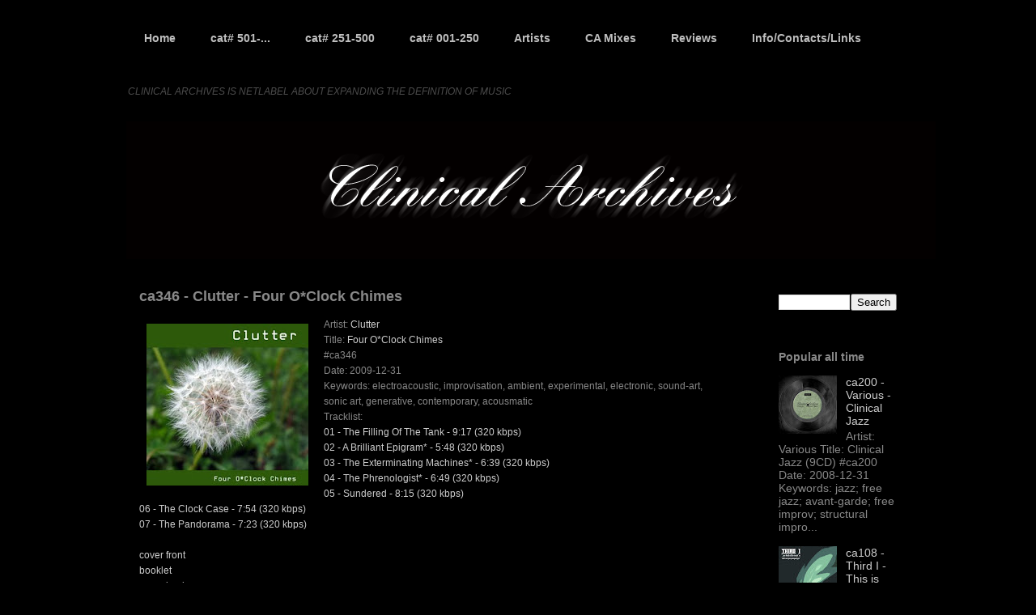

--- FILE ---
content_type: text/html; charset=UTF-8
request_url: https://clinicalarchives.blogspot.com/2009/12/ca346-clutter-four-oclock-chimes.html
body_size: 13407
content:
<!DOCTYPE html>
<html class='v2' dir='ltr' xmlns='http://www.w3.org/1999/xhtml' xmlns:b='http://www.google.com/2005/gml/b' xmlns:data='http://www.google.com/2005/gml/data' xmlns:expr='http://www.google.com/2005/gml/expr'>
<head>
<link href='https://www.blogger.com/static/v1/widgets/335934321-css_bundle_v2.css' rel='stylesheet' type='text/css'/>
<META content='86db1470c992ee54' name='y_key'></META>
<meta content='73SMl8EYsJd1d3tC5tG-WDd0ScA' name='alexaVerifyID'/>
<meta content='vGTBYp-blKSuwPXufZDzIIjarjKQpdASqt4SU2QnYUY' name='google-site-verification'/>
<script type='text/javascript'>
<META CONTENT='webmoney attestation label#94E411E0-26D4-4699-BD69-44325F268926' NAME='webmoney.attestation.label'></META> 

  var _gaq = _gaq || [];
  _gaq.push(['_setAccount', 'UA-20805931-1']);
  _gaq.push(['_trackPageview']);

  (function() {
    var ga = document.createElement('script'); ga.type = 'text/javascript'; ga.async = true;
    ga.src = ('https:' == document.location.protocol ? 'https://ssl' : 'http://www') + '.google-analytics.com/ga.js';
    var s = document.getElementsByTagName('script')[0]; s.parentNode.insertBefore(ga, s);
  })();

</script>
<meta content='IE=EmulateIE7' http-equiv='X-UA-Compatible'/>
<meta content='width=1100' name='viewport'/>
<meta content='text/html; charset=UTF-8' http-equiv='Content-Type'/>
<meta content='blogger' name='generator'/>
<link href='https://clinicalarchives.blogspot.com/favicon.ico' rel='icon' type='image/x-icon'/>
<link href='https://clinicalarchives.blogspot.com/2009/12/ca346-clutter-four-oclock-chimes.html' rel='canonical'/>
<link rel="alternate" type="application/atom+xml" title="Clinical Archives - Atom" href="https://clinicalarchives.blogspot.com/feeds/posts/default" />
<link rel="alternate" type="application/rss+xml" title="Clinical Archives - RSS" href="https://clinicalarchives.blogspot.com/feeds/posts/default?alt=rss" />
<link rel="service.post" type="application/atom+xml" title="Clinical Archives - Atom" href="https://www.blogger.com/feeds/6081581423885009236/posts/default" />

<link rel="alternate" type="application/atom+xml" title="Clinical Archives - Atom" href="https://clinicalarchives.blogspot.com/feeds/7453340744493227451/comments/default" />
<!--Can't find substitution for tag [blog.ieCssRetrofitLinks]-->
<link href='https://blogger.googleusercontent.com/img/b/R29vZ2xl/AVvXsEg1ZlK9WI6w6cxyAj_ieV0Tuh6s-J1SYWTo6gxcqJKw70h22S_J_wA22_0iFCHDkJUe5W1oH-2w4yrxL3BNrAdXA0X7KZdtp3v7F57luyYt_hEP6oq03DFQa0VL3Dq9ygMWd3BtqHeulvMv/s200/ca346_01_front72.jpg' rel='image_src'/>
<meta content='https://clinicalarchives.blogspot.com/2009/12/ca346-clutter-four-oclock-chimes.html' property='og:url'/>
<meta content='ca346 - Clutter - Four O*Clock Chimes' property='og:title'/>
<meta content='Artist: Clutter  Title: Four O*Clock Chimes  #ca346  Date: 2009-12-31  Keywords: electroacoustic, improvisation, ambient, experimental, elec...' property='og:description'/>
<meta content='https://blogger.googleusercontent.com/img/b/R29vZ2xl/AVvXsEg1ZlK9WI6w6cxyAj_ieV0Tuh6s-J1SYWTo6gxcqJKw70h22S_J_wA22_0iFCHDkJUe5W1oH-2w4yrxL3BNrAdXA0X7KZdtp3v7F57luyYt_hEP6oq03DFQa0VL3Dq9ygMWd3BtqHeulvMv/w1200-h630-p-k-no-nu/ca346_01_front72.jpg' property='og:image'/>
<title>Clinical Archives: ca346 - Clutter - Four O*Clock Chimes | Netlabel | Free Music Download</title>
<style id='page-skin-1' type='text/css'><!--
/*
-----------------------------------------------
Blogger Template Style
Name:     Awesome Inc.
Designer: Tina Chen
URL:      tinachen.org
----------------------------------------------- */
/* Content
----------------------------------------------- */
body {
font: normal normal 14px Arial, Tahoma, Helvetica, FreeSans, sans-serif;
color: #888888;
background: #000000 none no-repeat scroll center center;
}
html body .content-outer {
min-width: 0;
max-width: 100%;
width: 100%;
}
a:link {
text-decoration: none;
color: #cccccc;
}
a:visited {
text-decoration: none;
color: #555555;
}
a:hover {
text-decoration: underline;
color: #e5a200;
}
.body-fauxcolumn-outer .cap-top {
position: absolute;
z-index: 1;
height: 276px;
width: 100%;
background: transparent none repeat-x scroll top left;
_background-image: none;
}
/* Columns
----------------------------------------------- */
.content-inner {
padding: 0;
}
.header-inner .section {
margin: 0 16px;
}
.tabs-inner .section {
margin: 0 16px;
}
.main-inner {
padding-top: 30px;
}
.main-inner .column-center-inner,
.main-inner .column-left-inner,
.main-inner .column-right-inner {
padding: 0 5px;
}
*+html body .main-inner .column-center-inner {
margin-top: -30px;
}
#layout .main-inner .column-center-inner {
margin-top: 0;
}
/* Header
----------------------------------------------- */
.header-outer {
margin: 0 0 0 0;
background: transparent none repeat scroll 0 0;
}
.Header h1 {
font: normal bold 1px Arial, Tahoma, Helvetica, FreeSans, sans-serif;
color: #000000;
text-shadow: 0 0 -1px #000000;
}
.Header h1 a {
color: #000000;
}
.Header .description {
font: italic normal 12px Arial, Tahoma, Helvetica, FreeSans, sans-serif;
color: #4c4c4c;
}
.header-inner .Header .titlewrapper,
.header-inner .Header .descriptionwrapper {
padding-left: 0;
padding-right: 0;
margin-bottom: 0;
}
.header-inner .Header .titlewrapper {
padding-top: 22px;
}
/* Tabs
----------------------------------------------- */
.tabs-outer {
overflow: hidden;
position: relative;
background: #000000 none repeat scroll 0 0;
}
#layout .tabs-outer {
overflow: visible;
}
.tabs-cap-top, .tabs-cap-bottom {
position: absolute;
width: 100%;
border-top: 1px solid #000000;
}
.tabs-cap-bottom {
bottom: 0;
}
.tabs-inner .widget li a {
display: inline-block;
margin: 0;
padding: .6em 1.5em;
font: normal bold 14px Arial, Tahoma, Helvetica, FreeSans, sans-serif;
color: #bebebe;
border-top: 1px solid #000000;
border-bottom: 1px solid #000000;
border-left: 1px solid #000000;
height: 16px;
line-height: 16px;
}
.tabs-inner .widget li:last-child a {
border-right: 1px solid #000000;
}
.tabs-inner .widget li.selected a, .tabs-inner .widget li a:hover {
background: #262626 none repeat-x scroll 0 -100px;
color: #e5a200;
}
/* Headings
----------------------------------------------- */
h2 {
font: normal bold 14px Arial, Tahoma, Helvetica, FreeSans, sans-serif;
color: #888888;
}
/* Widgets
----------------------------------------------- */
.main-inner .section {
margin: 0 27px;
padding: 0;
}
.main-inner .column-left-outer,
.main-inner .column-right-outer {
margin-top: 0;
}
#layout .main-inner .column-left-outer,
#layout .main-inner .column-right-outer {
margin-top: 0;
}
.main-inner .column-left-inner,
.main-inner .column-right-inner {
background: transparent none repeat 0 0;
-moz-box-shadow: 0 0 0 rgba(0, 0, 0, .2);
-webkit-box-shadow: 0 0 0 rgba(0, 0, 0, .2);
-goog-ms-box-shadow: 0 0 0 rgba(0, 0, 0, .2);
box-shadow: 0 0 0 rgba(0, 0, 0, .2);
-moz-border-radius: 0;
-webkit-border-radius: 0;
-goog-ms-border-radius: 0;
border-radius: 0;
}
#layout .main-inner .column-left-inner,
#layout .main-inner .column-right-inner {
margin-top: 0;
}
.sidebar .widget {
font: normal normal 14px Arial, Tahoma, Helvetica, FreeSans, sans-serif;
color: #888888;
}
.sidebar .widget a:link {
color: #cccccc;
}
.sidebar .widget a:visited {
color: #555555;
}
.sidebar .widget a:hover {
color: #e5a200;
}
.sidebar .widget h2 {
text-shadow: 0 0 -1px #000000;
}
.main-inner .widget {
background-color: #000000;
border: 1px solid #000000;
padding: 0 15px 15px;
margin: 20px -16px;
-moz-box-shadow: 0 0 0 rgba(0, 0, 0, .2);
-webkit-box-shadow: 0 0 0 rgba(0, 0, 0, .2);
-goog-ms-box-shadow: 0 0 0 rgba(0, 0, 0, .2);
box-shadow: 0 0 0 rgba(0, 0, 0, .2);
-moz-border-radius: 0;
-webkit-border-radius: 0;
-goog-ms-border-radius: 0;
border-radius: 0;
}
.main-inner .widget h2 {
margin: 0 -15px;
padding: .6em 15px .5em;
border-bottom: 1px solid #000000;
}
.footer-inner .widget h2 {
padding: 0 0 .4em;
border-bottom: 1px solid #000000;
}
.main-inner .widget h2 + div, .footer-inner .widget h2 + div {
border-top: 1px solid #000000;
padding-top: 8px;
}
.main-inner .widget .widget-content {
margin: 0 -15px;
padding: 7px 15px 0;
}
.main-inner .widget ul, .main-inner .widget #ArchiveList ul.flat {
margin: -8px -15px 0;
padding: 0;
list-style: none;
}
.main-inner .widget #ArchiveList {
margin: -8px 0 0;
}
.main-inner .widget ul li, .main-inner .widget #ArchiveList ul.flat li {
padding: .5em 15px;
text-indent: 0;
color: #888888;
border-top: 1px solid #000000;
border-bottom: 1px solid #000000;
}
.main-inner .widget #ArchiveList ul li {
padding-top: .25em;
padding-bottom: .25em;
}
.main-inner .widget ul li:first-child, .main-inner .widget #ArchiveList ul.flat li:first-child {
border-top: none;
}
.main-inner .widget ul li:last-child, .main-inner .widget #ArchiveList ul.flat li:last-child {
border-bottom: none;
}
.post-body {
position: relative;
}
.main-inner .widget .post-body ul {
padding: 0 2.5em;
margin: .5em 0;
list-style: disc;
}
.main-inner .widget .post-body ul li {
padding: 0.25em 0;
margin-bottom: .25em;
color: #888888;
border: none;
}
.footer-inner .widget ul {
padding: 0;
list-style: none;
}
.widget .zippy {
color: #888888;
}
/* Posts
----------------------------------------------- */
body .main-inner .Blog {
padding: 0;
margin-bottom: 1em;
background-color: transparent;
border: none;
-moz-box-shadow: 0 0 0 rgba(0, 0, 0, 0);
-webkit-box-shadow: 0 0 0 rgba(0, 0, 0, 0);
-goog-ms-box-shadow: 0 0 0 rgba(0, 0, 0, 0);
box-shadow: 0 0 0 rgba(0, 0, 0, 0);
}
.main-inner .section:last-child .Blog:last-child {
padding: 0;
margin-bottom: 1em;
}
.main-inner .widget h2.date-header {
margin: 0 -15px 1px;
padding: 0 0 0 0;
font: normal normal 14px Arial, Tahoma, Helvetica, FreeSans, sans-serif;
color: #333333;
background: transparent none no-repeat scroll top left;
border-top: 0 solid #444444;
border-bottom: 1px solid #000000;
-moz-border-radius-topleft: 0;
-moz-border-radius-topright: 0;
-webkit-border-top-left-radius: 0;
-webkit-border-top-right-radius: 0;
border-top-left-radius: 0;
border-top-right-radius: 0;
position: static;
bottom: 100%;
right: 15px;
text-shadow: 0 0 -1px #000000;
}
.main-inner .widget h2.date-header span {
font: normal normal 14px Arial, Tahoma, Helvetica, FreeSans, sans-serif;
display: block;
padding: .5em 15px;
border-left: 0 solid #444444;
border-right: 0 solid #444444;
}
.date-outer {
position: relative;
margin: 30px 0 20px;
padding: 0 15px;
background-color: #000000;
border: 1px solid #000000;
-moz-box-shadow: 0 0 0 rgba(0, 0, 0, .2);
-webkit-box-shadow: 0 0 0 rgba(0, 0, 0, .2);
-goog-ms-box-shadow: 0 0 0 rgba(0, 0, 0, .2);
box-shadow: 0 0 0 rgba(0, 0, 0, .2);
-moz-border-radius: 0;
-webkit-border-radius: 0;
-goog-ms-border-radius: 0;
border-radius: 0;
}
.date-outer:first-child {
margin-top: 0;
}
.date-outer:last-child {
margin-bottom: 20px;
-moz-border-radius-bottomleft: 0;
-moz-border-radius-bottomright: 0;
-webkit-border-bottom-left-radius: 0;
-webkit-border-bottom-right-radius: 0;
-goog-ms-border-bottom-left-radius: 0;
-goog-ms-border-bottom-right-radius: 0;
border-bottom-left-radius: 0;
border-bottom-right-radius: 0;
}
.date-posts {
margin: 0 -15px;
padding: 0 15px;
clear: both;
}
.post-outer, .inline-ad {
border-top: 1px solid #000000;
margin: 0 -15px;
padding: 15px 15px;
}
.post-outer {
padding-bottom: 10px;
}
.post-outer:first-child {
padding-top: 0;
border-top: none;
}
.post-outer:last-child, .inline-ad:last-child {
border-bottom: none;
}
.post-body {
position: relative;
}
.post-body img {
padding: 8px;
background: #000000;
border: 1px solid transparent;
-moz-box-shadow: 0 0 0 rgba(0, 0, 0, .2);
-webkit-box-shadow: 0 0 0 rgba(0, 0, 0, .2);
box-shadow: 0 0 0 rgba(0, 0, 0, .2);
-moz-border-radius: 0;
-webkit-border-radius: 0;
border-radius: 0;
}
h3.post-title, h4 {
font: normal bold 18px Arial, Tahoma, Helvetica, FreeSans, sans-serif;
color: #888888;
}
h3.post-title a {
font: normal bold 18px Arial, Tahoma, Helvetica, FreeSans, sans-serif;
color: #888888;
}
h3.post-title a:hover {
color: #e5a200;
text-decoration: underline;
}
.post-header {
margin: 0 0 1em;
}
.post-body {
line-height: 1.4;
}
.post-outer h2 {
color: #888888;
}
.post-footer {
margin: 1.5em 0 0;
}
#blog-pager {
padding: 15px;
font-size: 120%;
background-color: #000000;
border: 1px solid #000000;
-moz-box-shadow: 0 0 0 rgba(0, 0, 0, .2);
-webkit-box-shadow: 0 0 0 rgba(0, 0, 0, .2);
-goog-ms-box-shadow: 0 0 0 rgba(0, 0, 0, .2);
box-shadow: 0 0 0 rgba(0, 0, 0, .2);
-moz-border-radius: 0;
-webkit-border-radius: 0;
-goog-ms-border-radius: 0;
border-radius: 0;
-moz-border-radius-topleft: 0;
-moz-border-radius-topright: 0;
-webkit-border-top-left-radius: 0;
-webkit-border-top-right-radius: 0;
-goog-ms-border-top-left-radius: 0;
-goog-ms-border-top-right-radius: 0;
border-top-left-radius: 0;
border-top-right-radius-topright: 0;
margin-top: 1em;
}
.blog-feeds, .post-feeds {
margin: 1em 0;
text-align: center;
color: #888888;
}
.blog-feeds a, .post-feeds a {
color: #cccccc;
}
.blog-feeds a:visited, .post-feeds a:visited {
color: #555555;
}
.blog-feeds a:hover, .post-feeds a:hover {
color: #e5a200;
}
.post-outer .comments {
margin-top: 2em;
}
/* Comments
----------------------------------------------- */
.comments .comments-content .icon.blog-author {
background-repeat: no-repeat;
background-image: url([data-uri]);
}
.comments .comments-content .loadmore a {
border-top: 1px solid #000000;
border-bottom: 1px solid #000000;
}
.comments .continue {
border-top: 2px solid #000000;
}
/* Footer
----------------------------------------------- */
.footer-outer {
margin: -0 0 -1px;
padding: 0 0 0;
color: #444444;
overflow: hidden;
}
.footer-fauxborder-left {
border-top: 1px solid #000000;
background: #000000 none repeat scroll 0 0;
-moz-box-shadow: 0 0 0 rgba(0, 0, 0, .2);
-webkit-box-shadow: 0 0 0 rgba(0, 0, 0, .2);
-goog-ms-box-shadow: 0 0 0 rgba(0, 0, 0, .2);
box-shadow: 0 0 0 rgba(0, 0, 0, .2);
margin: 0 -0;
}
/* Mobile
----------------------------------------------- */
body.mobile {
background-size: auto;
}
.mobile .body-fauxcolumn-outer {
background: transparent none repeat scroll top left;
}
*+html body.mobile .main-inner .column-center-inner {
margin-top: 0;
}
.mobile .main-inner .widget {
padding: 0 0 15px;
}
.mobile .main-inner .widget h2 + div,
.mobile .footer-inner .widget h2 + div {
border-top: none;
padding-top: 0;
}
.mobile .footer-inner .widget h2 {
padding: 0.5em 0;
border-bottom: none;
}
.mobile .main-inner .widget .widget-content {
margin: 0;
padding: 7px 0 0;
}
.mobile .main-inner .widget ul,
.mobile .main-inner .widget #ArchiveList ul.flat {
margin: 0 -15px 0;
}
.mobile .main-inner .widget h2.date-header {
right: 0;
}
.mobile .date-header span {
padding: 0.4em 0;
}
.mobile .date-outer:first-child {
margin-bottom: 0;
border: 1px solid #000000;
-moz-border-radius-topleft: 0;
-moz-border-radius-topright: 0;
-webkit-border-top-left-radius: 0;
-webkit-border-top-right-radius: 0;
-goog-ms-border-top-left-radius: 0;
-goog-ms-border-top-right-radius: 0;
border-top-left-radius: 0;
border-top-right-radius: 0;
}
.mobile .date-outer {
border-color: #000000;
border-width: 0 1px 1px;
}
.mobile .date-outer:last-child {
margin-bottom: 0;
}
.mobile .main-inner {
padding: 0;
}
.mobile .header-inner .section {
margin: 0;
}
.mobile .post-outer, .mobile .inline-ad {
padding: 5px 0;
}
.mobile .tabs-inner .section {
margin: 0 10px;
}
.mobile .main-inner .widget h2 {
margin: 0;
padding: 0;
}
.mobile .main-inner .widget h2.date-header span {
padding: 0;
}
.mobile .main-inner .widget .widget-content {
margin: 0;
padding: 7px 0 0;
}
.mobile #blog-pager {
border: 1px solid transparent;
background: #000000 none repeat scroll 0 0;
}
.mobile .main-inner .column-left-inner,
.mobile .main-inner .column-right-inner {
background: transparent none repeat 0 0;
-moz-box-shadow: none;
-webkit-box-shadow: none;
-goog-ms-box-shadow: none;
box-shadow: none;
}
.mobile .date-posts {
margin: 0;
padding: 0;
}
.mobile .footer-fauxborder-left {
margin: 0;
border-top: inherit;
}
.mobile .main-inner .section:last-child .Blog:last-child {
margin-bottom: 0;
}
.mobile-index-contents {
color: #888888;
}
.mobile .mobile-link-button {
background: #cccccc none repeat scroll 0 0;
}
.mobile-link-button a:link, .mobile-link-button a:visited {
color: #ffffff;
}
.mobile .tabs-inner .PageList .widget-content {
background: transparent;
border-top: 1px solid;
border-color: #000000;
color: #bebebe;
}
.mobile .tabs-inner .PageList .widget-content .pagelist-arrow {
border-left: 1px solid #000000;
}
#navbar-iframe{opacity:0.0;filter:alpha(Opacity=0)}
#navbar-iframe:hover{opacity:1.0;filter:alpha(Opacity=100, FinishedOpacity=100)}
--></style>
<style id='template-skin-1' type='text/css'><!--
body {
min-width: 1000px;
}
.content-outer, .content-fauxcolumn-outer, .region-inner {
min-width: 1000px;
max-width: 1000px;
_width: 1000px;
}
.main-inner .columns {
padding-left: 0px;
padding-right: 210px;
}
.main-inner .fauxcolumn-center-outer {
left: 0px;
right: 210px;
/* IE6 does not respect left and right together */
_width: expression(this.parentNode.offsetWidth -
parseInt("0px") -
parseInt("210px") + 'px');
}
.main-inner .fauxcolumn-left-outer {
width: 0px;
}
.main-inner .fauxcolumn-right-outer {
width: 210px;
}
.main-inner .column-left-outer {
width: 0px;
right: 100%;
margin-left: -0px;
}
.main-inner .column-right-outer {
width: 210px;
margin-right: -210px;
}
#layout {
min-width: 0;
}
#layout .content-outer {
min-width: 0;
width: 800px;
}
#layout .region-inner {
min-width: 0;
width: auto;
}
--></style>
<link href="//www.iconj.com/ico/0/v/0v5dzptr2n.ico" rel="icon" type="image/x-icon">
<link href='http://www.iconj.com/ico/0/v/0v5dzptr2n.ico' rel='shortcut icon' type='image/x-icon'/>
<link href='https://www.blogger.com/dyn-css/authorization.css?targetBlogID=6081581423885009236&amp;zx=3e93f2a3-6719-4d5e-83c8-a0fd03900795' media='none' onload='if(media!=&#39;all&#39;)media=&#39;all&#39;' rel='stylesheet'/><noscript><link href='https://www.blogger.com/dyn-css/authorization.css?targetBlogID=6081581423885009236&amp;zx=3e93f2a3-6719-4d5e-83c8-a0fd03900795' rel='stylesheet'/></noscript>
<meta name='google-adsense-platform-account' content='ca-host-pub-1556223355139109'/>
<meta name='google-adsense-platform-domain' content='blogspot.com'/>

<!-- data-ad-client=ca-pub-4903765376219408 -->

</head>
<body class='loading variant-dark'>
<div class='navbar section' id='navbar'><div class='widget Navbar' data-version='1' id='Navbar1'><script type="text/javascript">
    function setAttributeOnload(object, attribute, val) {
      if(window.addEventListener) {
        window.addEventListener('load',
          function(){ object[attribute] = val; }, false);
      } else {
        window.attachEvent('onload', function(){ object[attribute] = val; });
      }
    }
  </script>
<div id="navbar-iframe-container"></div>
<script type="text/javascript" src="https://apis.google.com/js/platform.js"></script>
<script type="text/javascript">
      gapi.load("gapi.iframes:gapi.iframes.style.bubble", function() {
        if (gapi.iframes && gapi.iframes.getContext) {
          gapi.iframes.getContext().openChild({
              url: 'https://www.blogger.com/navbar/6081581423885009236?po\x3d7453340744493227451\x26origin\x3dhttps://clinicalarchives.blogspot.com',
              where: document.getElementById("navbar-iframe-container"),
              id: "navbar-iframe"
          });
        }
      });
    </script><script type="text/javascript">
(function() {
var script = document.createElement('script');
script.type = 'text/javascript';
script.src = '//pagead2.googlesyndication.com/pagead/js/google_top_exp.js';
var head = document.getElementsByTagName('head')[0];
if (head) {
head.appendChild(script);
}})();
</script>
</div></div>
<div class='body-fauxcolumns'>
<div class='fauxcolumn-outer body-fauxcolumn-outer'>
<div class='cap-top'>
<div class='cap-left'></div>
<div class='cap-right'></div>
</div>
<div class='fauxborder-left'>
<div class='fauxborder-right'></div>
<div class='fauxcolumn-inner'>
</div>
</div>
<div class='cap-bottom'>
<div class='cap-left'></div>
<div class='cap-right'></div>
</div>
</div>
</div>
<div class='content'>
<div class='content-fauxcolumns'>
<div class='fauxcolumn-outer content-fauxcolumn-outer'>
<div class='cap-top'>
<div class='cap-left'></div>
<div class='cap-right'></div>
</div>
<div class='fauxborder-left'>
<div class='fauxborder-right'></div>
<div class='fauxcolumn-inner'>
</div>
</div>
<div class='cap-bottom'>
<div class='cap-left'></div>
<div class='cap-right'></div>
</div>
</div>
</div>
<div class='content-outer'>
<div class='content-cap-top cap-top'>
<div class='cap-left'></div>
<div class='cap-right'></div>
</div>
<div class='fauxborder-left content-fauxborder-left'>
<div class='fauxborder-right content-fauxborder-right'></div>
<div class='content-inner'>
<header>
<div class='header-outer'>
<div class='header-cap-top cap-top'>
<div class='cap-left'></div>
<div class='cap-right'></div>
</div>
<div class='fauxborder-left header-fauxborder-left'>
<div class='fauxborder-right header-fauxborder-right'></div>
<div class='region-inner header-inner'>
<div class='header no-items section' id='header'></div>
</div>
</div>
<div class='header-cap-bottom cap-bottom'>
<div class='cap-left'></div>
<div class='cap-right'></div>
</div>
</div>
</header>
<div class='tabs-outer'>
<div class='tabs-cap-top cap-top'>
<div class='cap-left'></div>
<div class='cap-right'></div>
</div>
<div class='fauxborder-left tabs-fauxborder-left'>
<div class='fauxborder-right tabs-fauxborder-right'></div>
<div class='region-inner tabs-inner'>
<div class='tabs section' id='crosscol'><div class='widget PageList' data-version='1' id='PageList1'>
<h2>Pages</h2>
<div class='widget-content'>
<ul>
<li>
<a href='https://clinicalarchives.blogspot.com/'>Home</a>
</li>
<li>
<a href='https://clinicalarchives.blogspot.com/p/cat-501.html'>cat# 501-...</a>
</li>
<li>
<a href='https://clinicalarchives.blogspot.com/p/releases500.html'>cat# 251-500</a>
</li>
<li>
<a href='https://clinicalarchives.blogspot.com/p/releases250.html'>cat# 001-250</a>
</li>
<li>
<a href='https://clinicalarchives.blogspot.com/p/artists_15.html'>Artists</a>
</li>
<li>
<a href='https://clinicalarchives.blogspot.com/p/camix.html'>CA Mixes</a>
</li>
<li>
<a href='https://clinicalarchives.blogspot.com/p/reviews.html'>Reviews</a>
</li>
<li>
<a href='https://clinicalarchives.blogspot.com/p/contact.html'>Info/Contacts/Links</a>
</li>
</ul>
<div class='clear'></div>
</div>
</div></div>
<div class='tabs section' id='crosscol-overflow'><div class='widget Header' data-version='1' id='Header1'>
<div id='header-inner'>
<div class='titlewrapper'>
<h1 class='title'>
<a href='https://clinicalarchives.blogspot.com/'>
Clinical Archives
</a>
</h1>
</div>
<div class='descriptionwrapper'>
<p class='description'><span>CLINICAL ARCHIVES IS NETLABEL ABOUT EXPANDING THE DEFINITION OF MUSIC</span></p>
</div>
</div>
</div><div class='widget Image' data-version='1' id='Image1'>
<div class='widget-content'>
<a href='http://clinicalarchives.blogspot.com'>
<img alt='' height='170' id='Image1_img' src='https://blogger.googleusercontent.com/img/b/R29vZ2xl/AVvXsEhQFNEah4a5f18U3x3JTHQSyMtgLrEqhyRckv5sgrRAarTxipG9gu_5bkLeHsX3967tHoSYf9kmkGD-7s5pMDvjEzvT5MTdShOXFvYWQBssjMV6SxPlPUZ2X2YyHfZNfCW_jfPkXIP23Lln/s1600/ca_zast_logo5.png' width='1000'/>
</a>
<br/>
</div>
<div class='clear'></div>
</div></div>
</div>
</div>
<div class='tabs-cap-bottom cap-bottom'>
<div class='cap-left'></div>
<div class='cap-right'></div>
</div>
</div>
<div class='main-outer'>
<div class='main-cap-top cap-top'>
<div class='cap-left'></div>
<div class='cap-right'></div>
</div>
<div class='fauxborder-left main-fauxborder-left'>
<div class='fauxborder-right main-fauxborder-right'></div>
<div class='region-inner main-inner'>
<div class='columns fauxcolumns'>
<div class='fauxcolumn-outer fauxcolumn-center-outer'>
<div class='cap-top'>
<div class='cap-left'></div>
<div class='cap-right'></div>
</div>
<div class='fauxborder-left'>
<div class='fauxborder-right'></div>
<div class='fauxcolumn-inner'>
</div>
</div>
<div class='cap-bottom'>
<div class='cap-left'></div>
<div class='cap-right'></div>
</div>
</div>
<div class='fauxcolumn-outer fauxcolumn-left-outer'>
<div class='cap-top'>
<div class='cap-left'></div>
<div class='cap-right'></div>
</div>
<div class='fauxborder-left'>
<div class='fauxborder-right'></div>
<div class='fauxcolumn-inner'>
</div>
</div>
<div class='cap-bottom'>
<div class='cap-left'></div>
<div class='cap-right'></div>
</div>
</div>
<div class='fauxcolumn-outer fauxcolumn-right-outer'>
<div class='cap-top'>
<div class='cap-left'></div>
<div class='cap-right'></div>
</div>
<div class='fauxborder-left'>
<div class='fauxborder-right'></div>
<div class='fauxcolumn-inner'>
</div>
</div>
<div class='cap-bottom'>
<div class='cap-left'></div>
<div class='cap-right'></div>
</div>
</div>
<!-- corrects IE6 width calculation -->
<div class='columns-inner'>
<div class='column-center-outer'>
<div class='column-center-inner'>
<div class='main section' id='main'><div class='widget Blog' data-version='1' id='Blog1'>
<div class='blog-posts hfeed'>

          <div class="date-outer">
        

          <div class="date-posts">
        
<div class='post-outer'>
<div class='post hentry'>
<a name='7453340744493227451'></a>
<h3 class='post-title entry-title'>
<a href='http://www.archive.org/details/ca346_c'>ca346 - Clutter - Four O*Clock Chimes</a>
</h3>
<div class='post-header'>
<div class='post-header-line-1'></div>
</div>
<div class='post-body entry-content'>
<div dir="ltr" style="text-align: left;" trbidi="on"><a href="https://blogger.googleusercontent.com/img/b/R29vZ2xl/AVvXsEg1ZlK9WI6w6cxyAj_ieV0Tuh6s-J1SYWTo6gxcqJKw70h22S_J_wA22_0iFCHDkJUe5W1oH-2w4yrxL3BNrAdXA0X7KZdtp3v7F57luyYt_hEP6oq03DFQa0VL3Dq9ygMWd3BtqHeulvMv/s1600-h/ca346_01_front72.jpg" onblur="try {parent.deselectBloggerImageGracefully();} catch(e) {}"><img alt="" border="0" id="BLOGGER_PHOTO_ID_5421297574150892258" src="https://blogger.googleusercontent.com/img/b/R29vZ2xl/AVvXsEg1ZlK9WI6w6cxyAj_ieV0Tuh6s-J1SYWTo6gxcqJKw70h22S_J_wA22_0iFCHDkJUe5W1oH-2w4yrxL3BNrAdXA0X7KZdtp3v7F57luyYt_hEP6oq03DFQa0VL3Dq9ygMWd3BtqHeulvMv/s200/ca346_01_front72.jpg" style="cursor: pointer; float: left; height: 200px; margin: 0pt 10px 10px 0pt; width: 200px;" /></a><span style="font-size: 85%;">Artist: <a href="http://www.cluttermusic.com/">Clutter</a><br />
Title: <a href="http://www.archive.org/details/ca346_c">Four O*Clock Chimes</a><br />
#ca346<br />
Date: 2009-12-31<br />
Keywords: electroacoustic, improvisation, ambient, experimental, electronic, sound-art, sonic art, generative, contemporary, acousmatic<br />
Tracklist:<br />
<a href="http://www.archive.org/download/ca346_c/01_The_Filling_Of_The_Tank.mp3">01 - The Filling Of The Tank - 9:17 (320 kbps)</a><br />
<a href="http://www.archive.org/download/ca346_c/02_A_Brilliant_Epigram.mp3">02 - A Brilliant Epigram* - 5:48 (320 kbps)</a><br />
<a href="http://www.archive.org/download/ca346_c/03_The_Exterminating_Machines.mp3">03 - The Exterminating Machines* - 6:39 (320 kbps)</a><br />
<a href="http://www.archive.org/download/ca346_c/04_The_Phrenologist.mp3">04 - The Phrenologist* - 6:49 (320 kbps)</a><br />
<a href="http://www.archive.org/download/ca346_c/05_Sundered.mp3">05 - Sundered - 8:15 (320 kbps)</a><br />
<a href="http://www.archive.org/download/ca346_c/06_The_Clock_Case.mp3">06 - The Clock Case - 7:54 (320 kbps)</a><br />
<a href="http://www.archive.org/download/ca346_c/07_The_Pandorama.mp3">07 - The Pandorama - 7:23 (320 kbps)</a><br />
<br />
<a href="http://www.archive.org/download/ca346_c/ca346_02_front.jpg">cover front</a><br />
<a href="http://www.archive.org/download/ca346_c/ca346_03_booklet.jpg">booklet</a><br />
<a href="http://www.archive.org/download/ca346_c/ca346_04_back.jpg">cover back</a><br />
<a href="http://www.archive.org/download/ca346_c/ca346_05_disk.jpg">disk label image</a><br />
<a href="http://www.archive.org/download/ca346_c/ca346_Clutter__Four_O_Clock_Chimes.zip"><span style="color: red;">Download.zip</span></a><br />
<br />
Four O*Clock Chimes is an album of pure electroacoustic improvisation by Clutter using field recordings from around the UK. Tracks 2-4 were originally recorded for a session on the Jeff Grainger Show on Dandelion Radio in October 2009. All tracks were recorded with a combination of software and hardware and have only been topped and tailed for release no other editing has taken place.<br />
<br />
Clutter is Shaun Blezard, an improvising sound artist and musician from Cumbria, UK. He has released a number of albums since 2001 and has supplied music for films, theatre, dance and installations. He has also toured around the globe as Clutter and with Id of Mobius, orfeo 5, Good Noise Bad Noise, Dreamdroning and collaborated with the likes of Susan Matthews and Chris Lynn. Clutter also runs the net label and not for profit arts organisation Earth Monkey Productions<br />
<br />
Contact:<br />
<a href="http://www.cluttermusic.com/"><span style="color: red;">http://www.cluttermusic.com</span></a><br />
<a href="http://www.myspace.com/clutterearthmp"><span style="color: red;">http://www.myspace.com/clutterearthmp</span></a><br />
<a href="http://www.earthmp.org/"><span style="color: red;">http://www.earthmp.org</span><br />
</a><a href="http://www.shaunblezard.com/"><span style="color: red;">http://www.shaunblezard.com </span></a></span></div>
<div style='clear: both;'></div>
</div>
<div class='post-footer'>
<div><a addthis:title='ca346 - Clutter - Four O*Clock Chimes' addthis:url='https://clinicalarchives.blogspot.com/2009/12/ca346-clutter-four-oclock-chimes.html' class='addthis_button'><img alt="Bookmark and Share" height="16" src="https://lh3.googleusercontent.com/blogger_img_proxy/AEn0k_s0NLImPRC655pTgyvQahxSGxRVd_KQ_ds-lsX8HdAxfqNh4EiHkq5dHAzduR6y-xEw23F4mUUJ9ALR_1nT0Hvc2KlhmTFB7Hot4dacL2AdjY_Pug=s0-d" style="border:0" width="83"></a>
<script src="//s7.addthis.com/js/250/addthis_widget.js#username=clinicalarchives" type="text/javascript"></script></div>
<div class='post-footer-line post-footer-line-1'><span class='post-icons'>
<span class='item-control blog-admin pid-2024280360'>
<a href='https://www.blogger.com/post-edit.g?blogID=6081581423885009236&postID=7453340744493227451&from=pencil' title='Edit Post'>
<img alt='' class='icon-action' height='18' src='https://resources.blogblog.com/img/icon18_edit_allbkg.gif' width='18'/>
</a>
</span>
</span>
</div>
<div class='post-footer-line post-footer-line-2'></div>
<div class='post-footer-line post-footer-line-3'></div>
</div>
</div>
<div class='comments' id='comments'>
<a name='comments'></a>
</div>
</div>

        </div></div>
      
</div>
<div class='blog-pager' id='blog-pager'>
<span id='blog-pager-newer-link'>
<a class='blog-pager-newer-link' href='https://clinicalarchives.blogspot.com/2010/01/ca347-graham-dunning-noise-research.html' id='Blog1_blog-pager-newer-link' title='Newer Post'>Newer Post</a>
</span>
<span id='blog-pager-older-link'>
<a class='blog-pager-older-link' href='https://clinicalarchives.blogspot.com/2009/12/ca345-various-synthi-group-vol-2.html' id='Blog1_blog-pager-older-link' title='Older Post'>Older Post</a>
</span>
<a class='home-link' href='https://clinicalarchives.blogspot.com/'>Home</a>
</div>
<div class='clear'></div>
<div class='post-feeds'>
</div>
</div></div>
</div>
</div>
<div class='column-left-outer'>
<div class='column-left-inner'>
<aside>
</aside>
</div>
</div>
<div class='column-right-outer'>
<div class='column-right-inner'>
<aside>
<div class='sidebar section' id='sidebar-right-1'>
<div class='widget BlogSearch' data-version='1' id='BlogSearch1'>
<div class='widget-content'>
<div id='BlogSearch1_form'>
<form action='https://clinicalarchives.blogspot.com/search' class='gsc-search-box' target='_top'>
<table cellpadding='0' cellspacing='0' class='gsc-search-box'>
<tbody>
<tr>
<td class='gsc-input'>
<input autocomplete='off' class='gsc-input' name='q' size='10' title='search' type='text' value=''/>
</td>
<td class='gsc-search-button'>
<input class='gsc-search-button' title='search' type='submit' value='Search'/>
</td>
</tr>
</tbody>
</table>
</form>
</div>
</div>
<div class='clear'></div>
</div><div class='widget PopularPosts' data-version='1' id='PopularPosts1'>
<h2>Popular all time</h2>
<div class='widget-content popular-posts'>
<ul>
<li>
<div class='item-content'>
<div class='item-thumbnail'>
<a href='https://clinicalarchives.blogspot.com/2008/12/ca200-various-clinical-jazz.html' target='_blank'>
<img alt='' border='0' src='https://blogger.googleusercontent.com/img/b/R29vZ2xl/AVvXsEjhRhO2zUkWgyOAWuKWk-3OBku2V5e6gKSeHEmTr303h0LnKWQ1M2c7_SShCKzttfncULAA0XlfkocjeUDTX9qQISMqNfgTaXxBtr6hj42qwgUxSAU_Oj1CGNBdohfH3G9UYFoMXXKDI97x/w72-h72-p-k-no-nu/ca200_01_front72.jpg'/>
</a>
</div>
<div class='item-title'><a href='https://clinicalarchives.blogspot.com/2008/12/ca200-various-clinical-jazz.html'>ca200 - Various - Clinical Jazz</a></div>
<div class='item-snippet'>Artist: Various  Title: Clinical Jazz (9CD)  #ca200  Date: 2008-12-31  Keywords: jazz; free jazz; avant-garde; free improv; structural impro...</div>
</div>
<div style='clear: both;'></div>
</li>
<li>
<div class='item-content'>
<div class='item-thumbnail'>
<a href='https://clinicalarchives.blogspot.com/2008/03/ca108-third-i-this-is-our-post.html' target='_blank'>
<img alt='' border='0' src='https://blogger.googleusercontent.com/img/b/R29vZ2xl/AVvXsEgwRepd8oqAgJRjCuJRuZ7JWxIKh5o0HB_uiUJfHC582r9GM-1jRA1rQBrfgNUC9CmDkz91lv8IDARVxix4n_FPSZJIWQf4HejhZGf8ZXOr2D4Oquw-lZ2LLR1ak1lJzVvD0zbAI2Mne3Il/w72-h72-p-k-no-nu/ca108_01_front72.jpg'/>
</a>
</div>
<div class='item-title'><a href='https://clinicalarchives.blogspot.com/2008/03/ca108-third-i-this-is-our-post.html'>ca108 - Third I - This is our Post Postapocalypse</a></div>
<div class='item-snippet'>Artist: Third I Title: This is our Post Postapocalypse #ca108 Date: 2008-03-09 Keywords: dark ambient, industrial, noise Tracklist: 01 - Tes...</div>
</div>
<div style='clear: both;'></div>
</li>
<li>
<div class='item-content'>
<div class='item-thumbnail'>
<a href='https://clinicalarchives.blogspot.com/2011/06/ca449-16-lovers-lane-dont-try-to-push.html' target='_blank'>
<img alt='' border='0' src='https://blogger.googleusercontent.com/img/b/R29vZ2xl/AVvXsEiQT0fFvjncucDc6vgXUxP107vowQsMg_DdKPkrvN-NqJsMqLPEOCltnFLqSbQNN-mx4KLfdrZTI3QpDzJq8PFXGIWrDvjKa4NtXH2L-2Rh09hnl39qlAvsipfvX4_euSa2DEExwXeNS2Gf/w72-h72-p-k-no-nu/ca449_01_front72.jpg'/>
</a>
</div>
<div class='item-title'><a href='https://clinicalarchives.blogspot.com/2011/06/ca449-16-lovers-lane-dont-try-to-push.html'>ca449 - 16 Lovers Lane - Don&#8217;t Try To Push Me (EP)</a></div>
<div class='item-snippet'>  Artist: 16 Lovers Lane  Title: Don&#8217;t Try To Push Me (EP)  #ca449  Date: 2011-06-12  Keywords: dream pop  (320 kbps)  01 - Lay down &#160;- 5:10...</div>
</div>
<div style='clear: both;'></div>
</li>
<li>
<div class='item-content'>
<div class='item-thumbnail'>
<a href='https://clinicalarchives.blogspot.com/2010/05/ca380-vassily-k-in-old-mans-footsteps.html' target='_blank'>
<img alt='' border='0' src='https://blogger.googleusercontent.com/img/b/R29vZ2xl/AVvXsEielrdKikiYyN8LtQKGQufbpTn9hQ69zjGMnzB8o25bAtvI-4O5LhkntwrjpmQdUBUic3tA35pN-m4yvpu-CEiqqXC9_hTNOaclTRv46zsmjybrbUABH1iSth5ef6flbO-1RzeW4GHIP041/w72-h72-p-k-no-nu/ca380_01_front72.jpg'/>
</a>
</div>
<div class='item-title'><a href='https://clinicalarchives.blogspot.com/2010/05/ca380-vassily-k-in-old-mans-footsteps.html'>ca380 - Vassily K. - In an old man's footsteps</a></div>
<div class='item-snippet'>Artist: Vassily K.  Title: In an old man&#39;s footsteps  #ca380  Date: 2010-05-22  Keywords: free improvisation; acoustic guitar  (320 kbps...</div>
</div>
<div style='clear: both;'></div>
</li>
<li>
<div class='item-content'>
<div class='item-thumbnail'>
<a href='https://clinicalarchives.blogspot.com/2012/11/ca507-halster-vassily-k-herman-muntzing.html' target='_blank'>
<img alt='' border='0' src='https://blogger.googleusercontent.com/img/b/R29vZ2xl/AVvXsEj5OpatPUvlP5SELHm0xQFeyIbNeQc9j_YkdN2Bme9maZSGmP7Nk0DLzGNwhFXtsTrcxENTH8QK7XTJiY8M8AWy8dhcT7c9_ojagAXe1AEIMjAiacuM67BcZgFGaQE5bAyQo00kbK5CLGv8/w72-h72-p-k-no-nu/ca507_01_front72.jpg'/>
</a>
</div>
<div class='item-title'><a href='https://clinicalarchives.blogspot.com/2012/11/ca507-halster-vassily-k-herman-muntzing.html'>ca507 - Halster, Vassily K., Herman Müntzing - RNA Polymerase II Transcription</a></div>
<div class='item-snippet'>  Artist: Halster , Vassily K ., Herman Müntzing  Title: RNA Polymerase II Transcription  #ca507  Date: 2012-11-17  Keywords: free improv  (...</div>
</div>
<div style='clear: both;'></div>
</li>
<li>
<div class='item-content'>
<div class='item-thumbnail'>
<a href='https://clinicalarchives.blogspot.com/2013/03/ca512-skala-collective-sleepy-dancing.html' target='_blank'>
<img alt='' border='0' src='https://blogger.googleusercontent.com/img/b/R29vZ2xl/AVvXsEiKocmn1pAXHIOsB_vmCYktCT1tHRUF908vyR27Trk4XitHGnAYKf1RbGxEXz3Bq4UZQtitrxBCUEHAx3L7Vo4c-yTz7o9G097ezMCXXgUeYaFT1YzD6Ot8crW0ZPdUnJ_SSowBdwRFGjYC/w72-h72-p-k-no-nu/ca512_01_front72.jpg'/>
</a>
</div>
<div class='item-title'><a href='https://clinicalarchives.blogspot.com/2013/03/ca512-skala-collective-sleepy-dancing.html'>ca512 - Skala Collective - Sleepy Dancing</a></div>
<div class='item-snippet'>  Artist: Skala Collective  Title: Sleepy Dancing  #ca512  Date: 2013-03-16  Keywords: post-pop  (320 kbps)  Tracklist:  01 - War - 6:00  02...</div>
</div>
<div style='clear: both;'></div>
</li>
<li>
<div class='item-content'>
<div class='item-thumbnail'>
<a href='https://clinicalarchives.blogspot.com/2011/04/ca436-pandorasbox-monomeet-ep.html' target='_blank'>
<img alt='' border='0' src='https://blogger.googleusercontent.com/img/b/R29vZ2xl/AVvXsEgFr8i9xEpA4I3KhSwYNx8S9LyKEFzhxuigs2kv08bBsa73FwhWHx892uQ141egDmqoLRo8QZJLtQI68kV1tnLSy9hjn3p7XRmrbimkyNOadz9OVCO0PAlC3CrOirAAq16Kr2qWPEEZu3_0/w72-h72-p-k-no-nu/ca436_01_front72.jpg'/>
</a>
</div>
<div class='item-title'><a href='https://clinicalarchives.blogspot.com/2011/04/ca436-pandorasbox-monomeet-ep.html'>ca436 - pandoras.box - Monomeet (EP)</a></div>
<div class='item-snippet'>  Artist: pandoras.box  Title: Monomeet (EP)  #ca436  Date: 2011-04-15  Keywords: alternative; space pop; electronica; rock  (320 kbps)  Tra...</div>
</div>
<div style='clear: both;'></div>
</li>
<li>
<div class='item-content'>
<div class='item-thumbnail'>
<a href='https://clinicalarchives.blogspot.com/2014/02/ca524-perry-ferya-band-mantra.html' target='_blank'>
<img alt='' border='0' src='https://blogger.googleusercontent.com/img/b/R29vZ2xl/AVvXsEgYjkqhn9oymBUlQc7sKNtdMtoMjcu8Q-dxvlNfmteRenidmaf8boWJQN86Mja7IWFPPHP33iGV3aKsFQqRXUxqN-WVZYd3qV-2xjC-4Bd5WRK0K_VH-sgwluoxM9kkOooUl7RYeTXi7fiU/w72-h72-p-k-no-nu/ca524_01_front72.jpg'/>
</a>
</div>
<div class='item-title'><a href='https://clinicalarchives.blogspot.com/2014/02/ca524-perry-ferya-band-mantra.html'>ca524 - Perry Ferya Band - Mantra</a></div>
<div class='item-snippet'>  Artist: Perry Ferya Band  Title: Mantra  #ca524  Date: 2014-02-25  Keywords: psychedelic; improvisation; krautrock; space rock; free jazz;...</div>
</div>
<div style='clear: both;'></div>
</li>
<li>
<div class='item-content'>
<div class='item-thumbnail'>
<a href='https://clinicalarchives.blogspot.com/2013/06/ca518-this-co-more.html' target='_blank'>
<img alt='' border='0' src='https://blogger.googleusercontent.com/img/b/R29vZ2xl/AVvXsEivolhVklH-VrFaftKkf3Shk1UYTJj-QMT2qN7txHmgUTKbFQtOmA3xRLqIZfVPAKANI-oadUdCkzXYZmNmr7FodALVmbwNmYkHXp8kuonTP9a8YulelfmWulBu1jolQeisNKbTaTTW_ZvO/w72-h72-p-k-no-nu/ca518_01_front72.jpg'/>
</a>
</div>
<div class='item-title'><a href='https://clinicalarchives.blogspot.com/2013/06/ca518-this-co-more.html'>ca518 - This Co. - More</a></div>
<div class='item-snippet'>  Artist: This Co.  Title: More  #ca518  Date: 2013-06-01  Keywords: electronica; dark disco; new wave rave  (320 kbps)  Tracklist:  01 - Tr...</div>
</div>
<div style='clear: both;'></div>
</li>
<li>
<div class='item-content'>
<div class='item-thumbnail'>
<a href='https://clinicalarchives.blogspot.com/2013/09/ca520-simone-schirru-federico-eterno.html' target='_blank'>
<img alt='' border='0' src='https://blogger.googleusercontent.com/img/b/R29vZ2xl/AVvXsEgkM8MZwb4BsvtteJvvUvcJJewRewXfuSl2C9-ZuwOHDt4MuV9axoi0IbogmOgX3RHuKMHnSWQiQdreooOk7KwkY5GjcUZCmeWgPB_RnFRQ6cuMVUtOQlTAo1tU7OKW-54-bAuEIsDMFHRQ/w72-h72-p-k-no-nu/ca520_01_front72.jpg'/>
</a>
</div>
<div class='item-title'><a href='https://clinicalarchives.blogspot.com/2013/09/ca520-simone-schirru-federico-eterno.html'>ca520 - Simone Schirru / Federico Eterno - Around three minutes long short-movie songs</a></div>
<div class='item-snippet'>  Artist: Simone Schirru  / Federico Eterno  Title: Around three minutes long short-movie songs  #ca520  Date: 2013-09-03  Keywords: free im...</div>
</div>
<div style='clear: both;'></div>
</li>
</ul>
<div class='clear'></div>
</div>
</div><div class='widget HTML' data-version='1' id='HTML3'>
<h2 class='title'>Counter:</h2>
<div class='widget-content'>
<!-- Start of StatCounter Code -->
<script language="javascript" type="text/javascript">
var sc_project=2111947; 
var sc_invisible=0; 
var sc_partition=19; 
var sc_security="0350a1ef"; 
</script>

<script language="javascript" src="//www.statcounter.com/counter/counter.js" type="text/javascript"></script><noscript><a href="http://www.statcounter.com/" target="_blank"><img border="0" alt="statistics" src="https://lh3.googleusercontent.com/blogger_img_proxy/AEn0k_u8KdTyjSmd8FtA_udVzfoXlvWbZFV3HE7C2W8LMw8NPArScUUtx0UbtDBUIDv455WfIUFuh2An8Z7HKJMBKWGuC2GjdBxVyTjMsOSri5pF6LvbttvnMcS1e6fOHrk7chHFlqDFUT7KbGGJ4jGrgHLLYbZifHA2NTNIvfkVWoN0dOo=s0-d"></a> </noscript>
<!-- End of StatCounter Code -->
</div>
<div class='clear'></div>
</div></div>
</aside>
</div>
</div>
</div>
<div style='clear: both'></div>
<!-- columns -->
</div>
<!-- main -->
</div>
</div>
<div class='main-cap-bottom cap-bottom'>
<div class='cap-left'></div>
<div class='cap-right'></div>
</div>
</div>
<footer>
<div class='footer-outer'>
<div class='footer-cap-top cap-top'>
<div class='cap-left'></div>
<div class='cap-right'></div>
</div>
<div class='fauxborder-left footer-fauxborder-left'>
<div class='fauxborder-right footer-fauxborder-right'></div>
<div class='region-inner footer-inner'>
<div class='foot section' id='footer-1'><div class='widget Image' data-version='1' id='Image2'>
<div class='widget-content'>
<img alt='' height='239' id='Image2_img' src='https://blogger.googleusercontent.com/img/b/R29vZ2xl/AVvXsEjG0y9Ae6XhEmDpe4isjqwctirpNpDR9p0SGf7VsLceREAJ716g1xLhGQz2hlkVVv_aeFPNFkKH9_BPsZiIGXTukzz5BqH1qR3TFoT-7YcR0Z66ILxsGWoeaD_JUVcJNjoIRH4nyYOk89kN/s1600/ca_NIZ_1000.jpg' width='1000'/>
<br/>
</div>
<div class='clear'></div>
</div><div class='widget Attribution' data-version='1' id='Attribution1'>
<div class='widget-content' style='text-align: center;'>
(c) Clinical Archives 2006-2019. Awesome Inc. theme. Powered by <a href='https://www.blogger.com' target='_blank'>Blogger</a>.
</div>
<div class='clear'></div>
</div></div>
<!-- outside of the include in order to lock Attribution widget -->
<div class='foot no-items section' id='footer-3'></div>
</div>
</div>
<div class='footer-cap-bottom cap-bottom'>
<div class='cap-left'></div>
<div class='cap-right'></div>
</div>
</div>
</footer>
<!-- content -->
</div>
</div>
<div class='content-cap-bottom cap-bottom'>
<div class='cap-left'></div>
<div class='cap-right'></div>
</div>
</div>
</div>
<script type='text/javascript'>
    window.setTimeout(function() {
        document.body.className = document.body.className.replace('loading', '');
      }, 10);
  </script>

<script type="text/javascript" src="https://www.blogger.com/static/v1/widgets/2028843038-widgets.js"></script>
<script type='text/javascript'>
window['__wavt'] = 'AOuZoY50Tg2wYz8sNXaIWYrrvfNECv9law:1769973479805';_WidgetManager._Init('//www.blogger.com/rearrange?blogID\x3d6081581423885009236','//clinicalarchives.blogspot.com/2009/12/ca346-clutter-four-oclock-chimes.html','6081581423885009236');
_WidgetManager._SetDataContext([{'name': 'blog', 'data': {'blogId': '6081581423885009236', 'title': 'Clinical Archives', 'url': 'https://clinicalarchives.blogspot.com/2009/12/ca346-clutter-four-oclock-chimes.html', 'canonicalUrl': 'https://clinicalarchives.blogspot.com/2009/12/ca346-clutter-four-oclock-chimes.html', 'homepageUrl': 'https://clinicalarchives.blogspot.com/', 'searchUrl': 'https://clinicalarchives.blogspot.com/search', 'canonicalHomepageUrl': 'https://clinicalarchives.blogspot.com/', 'blogspotFaviconUrl': 'https://clinicalarchives.blogspot.com/favicon.ico', 'bloggerUrl': 'https://www.blogger.com', 'hasCustomDomain': false, 'httpsEnabled': true, 'enabledCommentProfileImages': false, 'gPlusViewType': 'FILTERED_POSTMOD', 'adultContent': false, 'analyticsAccountNumber': '', 'encoding': 'UTF-8', 'locale': 'en', 'localeUnderscoreDelimited': 'en', 'languageDirection': 'ltr', 'isPrivate': false, 'isMobile': false, 'isMobileRequest': false, 'mobileClass': '', 'isPrivateBlog': false, 'isDynamicViewsAvailable': true, 'feedLinks': '\x3clink rel\x3d\x22alternate\x22 type\x3d\x22application/atom+xml\x22 title\x3d\x22Clinical Archives - Atom\x22 href\x3d\x22https://clinicalarchives.blogspot.com/feeds/posts/default\x22 /\x3e\n\x3clink rel\x3d\x22alternate\x22 type\x3d\x22application/rss+xml\x22 title\x3d\x22Clinical Archives - RSS\x22 href\x3d\x22https://clinicalarchives.blogspot.com/feeds/posts/default?alt\x3drss\x22 /\x3e\n\x3clink rel\x3d\x22service.post\x22 type\x3d\x22application/atom+xml\x22 title\x3d\x22Clinical Archives - Atom\x22 href\x3d\x22https://www.blogger.com/feeds/6081581423885009236/posts/default\x22 /\x3e\n\n\x3clink rel\x3d\x22alternate\x22 type\x3d\x22application/atom+xml\x22 title\x3d\x22Clinical Archives - Atom\x22 href\x3d\x22https://clinicalarchives.blogspot.com/feeds/7453340744493227451/comments/default\x22 /\x3e\n', 'meTag': '', 'adsenseClientId': 'ca-pub-4903765376219408', 'adsenseHostId': 'ca-host-pub-1556223355139109', 'adsenseHasAds': false, 'adsenseAutoAds': false, 'boqCommentIframeForm': true, 'loginRedirectParam': '', 'view': '', 'dynamicViewsCommentsSrc': '//www.blogblog.com/dynamicviews/4224c15c4e7c9321/js/comments.js', 'dynamicViewsScriptSrc': '//www.blogblog.com/dynamicviews/488fc340cdb1c4a9', 'plusOneApiSrc': 'https://apis.google.com/js/platform.js', 'disableGComments': true, 'interstitialAccepted': false, 'sharing': {'platforms': [{'name': 'Get link', 'key': 'link', 'shareMessage': 'Get link', 'target': ''}, {'name': 'Facebook', 'key': 'facebook', 'shareMessage': 'Share to Facebook', 'target': 'facebook'}, {'name': 'BlogThis!', 'key': 'blogThis', 'shareMessage': 'BlogThis!', 'target': 'blog'}, {'name': 'X', 'key': 'twitter', 'shareMessage': 'Share to X', 'target': 'twitter'}, {'name': 'Pinterest', 'key': 'pinterest', 'shareMessage': 'Share to Pinterest', 'target': 'pinterest'}, {'name': 'Email', 'key': 'email', 'shareMessage': 'Email', 'target': 'email'}], 'disableGooglePlus': true, 'googlePlusShareButtonWidth': 0, 'googlePlusBootstrap': '\x3cscript type\x3d\x22text/javascript\x22\x3ewindow.___gcfg \x3d {\x27lang\x27: \x27en\x27};\x3c/script\x3e'}, 'hasCustomJumpLinkMessage': false, 'jumpLinkMessage': 'Read more', 'pageType': 'item', 'postId': '7453340744493227451', 'postImageThumbnailUrl': 'https://blogger.googleusercontent.com/img/b/R29vZ2xl/AVvXsEg1ZlK9WI6w6cxyAj_ieV0Tuh6s-J1SYWTo6gxcqJKw70h22S_J_wA22_0iFCHDkJUe5W1oH-2w4yrxL3BNrAdXA0X7KZdtp3v7F57luyYt_hEP6oq03DFQa0VL3Dq9ygMWd3BtqHeulvMv/s72-c/ca346_01_front72.jpg', 'postImageUrl': 'https://blogger.googleusercontent.com/img/b/R29vZ2xl/AVvXsEg1ZlK9WI6w6cxyAj_ieV0Tuh6s-J1SYWTo6gxcqJKw70h22S_J_wA22_0iFCHDkJUe5W1oH-2w4yrxL3BNrAdXA0X7KZdtp3v7F57luyYt_hEP6oq03DFQa0VL3Dq9ygMWd3BtqHeulvMv/s200/ca346_01_front72.jpg', 'pageName': 'ca346 - Clutter - Four O*Clock Chimes', 'pageTitle': 'Clinical Archives: ca346 - Clutter - Four O*Clock Chimes'}}, {'name': 'features', 'data': {}}, {'name': 'messages', 'data': {'edit': 'Edit', 'linkCopiedToClipboard': 'Link copied to clipboard!', 'ok': 'Ok', 'postLink': 'Post Link'}}, {'name': 'template', 'data': {'name': 'custom', 'localizedName': 'Custom', 'isResponsive': false, 'isAlternateRendering': false, 'isCustom': true, 'variant': 'dark', 'variantId': 'dark'}}, {'name': 'view', 'data': {'classic': {'name': 'classic', 'url': '?view\x3dclassic'}, 'flipcard': {'name': 'flipcard', 'url': '?view\x3dflipcard'}, 'magazine': {'name': 'magazine', 'url': '?view\x3dmagazine'}, 'mosaic': {'name': 'mosaic', 'url': '?view\x3dmosaic'}, 'sidebar': {'name': 'sidebar', 'url': '?view\x3dsidebar'}, 'snapshot': {'name': 'snapshot', 'url': '?view\x3dsnapshot'}, 'timeslide': {'name': 'timeslide', 'url': '?view\x3dtimeslide'}, 'isMobile': false, 'title': 'ca346 - Clutter - Four O*Clock Chimes', 'description': 'Artist: Clutter  Title: Four O*Clock Chimes  #ca346  Date: 2009-12-31  Keywords: electroacoustic, improvisation, ambient, experimental, elec...', 'featuredImage': 'https://blogger.googleusercontent.com/img/b/R29vZ2xl/AVvXsEg1ZlK9WI6w6cxyAj_ieV0Tuh6s-J1SYWTo6gxcqJKw70h22S_J_wA22_0iFCHDkJUe5W1oH-2w4yrxL3BNrAdXA0X7KZdtp3v7F57luyYt_hEP6oq03DFQa0VL3Dq9ygMWd3BtqHeulvMv/s200/ca346_01_front72.jpg', 'url': 'https://clinicalarchives.blogspot.com/2009/12/ca346-clutter-four-oclock-chimes.html', 'type': 'item', 'isSingleItem': true, 'isMultipleItems': false, 'isError': false, 'isPage': false, 'isPost': true, 'isHomepage': false, 'isArchive': false, 'isLabelSearch': false, 'postId': 7453340744493227451}}]);
_WidgetManager._RegisterWidget('_NavbarView', new _WidgetInfo('Navbar1', 'navbar', document.getElementById('Navbar1'), {}, 'displayModeFull'));
_WidgetManager._RegisterWidget('_PageListView', new _WidgetInfo('PageList1', 'crosscol', document.getElementById('PageList1'), {'title': 'Pages', 'links': [{'isCurrentPage': false, 'href': 'https://clinicalarchives.blogspot.com/', 'title': 'Home'}, {'isCurrentPage': false, 'href': 'https://clinicalarchives.blogspot.com/p/cat-501.html', 'id': '6296963708458022939', 'title': 'cat# 501-...'}, {'isCurrentPage': false, 'href': 'https://clinicalarchives.blogspot.com/p/releases500.html', 'id': '6103267037736229815', 'title': 'cat# 251-500'}, {'isCurrentPage': false, 'href': 'https://clinicalarchives.blogspot.com/p/releases250.html', 'id': '6551537048202400028', 'title': 'cat# 001-250'}, {'isCurrentPage': false, 'href': 'https://clinicalarchives.blogspot.com/p/artists_15.html', 'id': '8600238663077323318', 'title': 'Artists'}, {'isCurrentPage': false, 'href': 'https://clinicalarchives.blogspot.com/p/camix.html', 'id': '1209091906954209643', 'title': 'CA Mixes'}, {'isCurrentPage': false, 'href': 'https://clinicalarchives.blogspot.com/p/reviews.html', 'id': '408174374596523480', 'title': 'Reviews'}, {'isCurrentPage': false, 'href': 'https://clinicalarchives.blogspot.com/p/contact.html', 'id': '8531470956843404583', 'title': 'Info/Contacts/Links'}], 'mobile': false, 'showPlaceholder': true, 'hasCurrentPage': false}, 'displayModeFull'));
_WidgetManager._RegisterWidget('_HeaderView', new _WidgetInfo('Header1', 'crosscol-overflow', document.getElementById('Header1'), {}, 'displayModeFull'));
_WidgetManager._RegisterWidget('_ImageView', new _WidgetInfo('Image1', 'crosscol-overflow', document.getElementById('Image1'), {'resize': false}, 'displayModeFull'));
_WidgetManager._RegisterWidget('_BlogView', new _WidgetInfo('Blog1', 'main', document.getElementById('Blog1'), {'cmtInteractionsEnabled': false, 'lightboxEnabled': true, 'lightboxModuleUrl': 'https://www.blogger.com/static/v1/jsbin/3314219954-lbx.js', 'lightboxCssUrl': 'https://www.blogger.com/static/v1/v-css/828616780-lightbox_bundle.css'}, 'displayModeFull'));
_WidgetManager._RegisterWidget('_BlogSearchView', new _WidgetInfo('BlogSearch1', 'sidebar-right-1', document.getElementById('BlogSearch1'), {}, 'displayModeFull'));
_WidgetManager._RegisterWidget('_PopularPostsView', new _WidgetInfo('PopularPosts1', 'sidebar-right-1', document.getElementById('PopularPosts1'), {}, 'displayModeFull'));
_WidgetManager._RegisterWidget('_HTMLView', new _WidgetInfo('HTML3', 'sidebar-right-1', document.getElementById('HTML3'), {}, 'displayModeFull'));
_WidgetManager._RegisterWidget('_ImageView', new _WidgetInfo('Image2', 'footer-1', document.getElementById('Image2'), {'resize': false}, 'displayModeFull'));
_WidgetManager._RegisterWidget('_AttributionView', new _WidgetInfo('Attribution1', 'footer-1', document.getElementById('Attribution1'), {}, 'displayModeFull'));
</script>
</body>
</html>